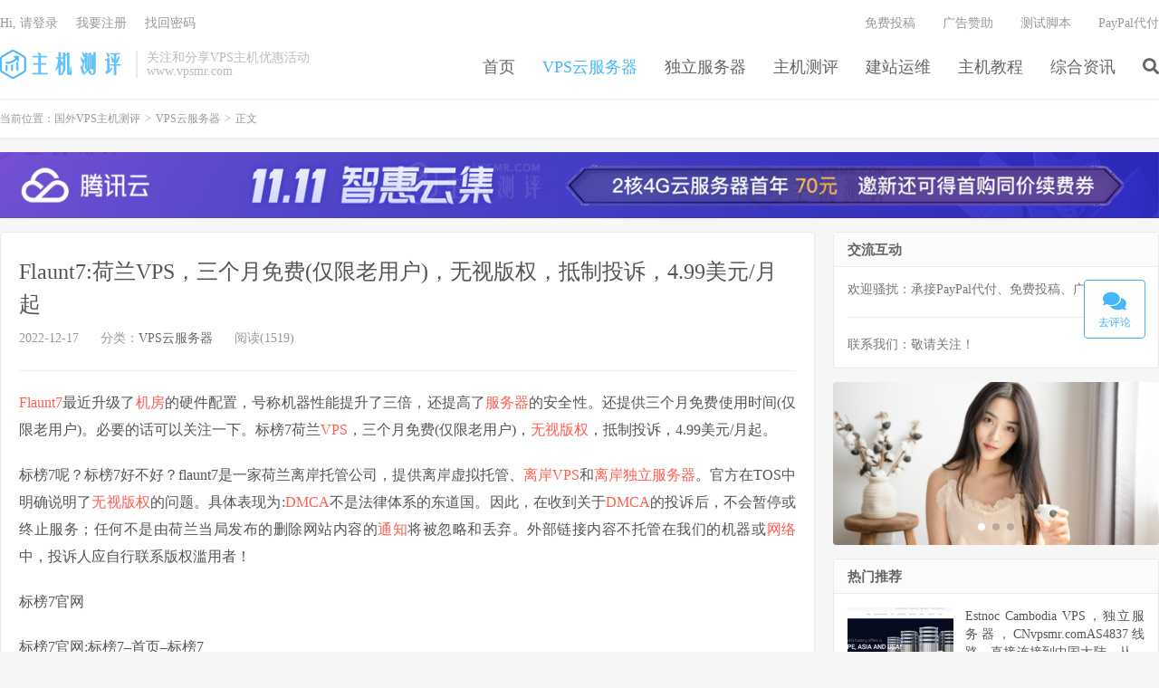

--- FILE ---
content_type: text/html; charset=UTF-8
request_url: https://www.vpsmr.com/11468.html
body_size: 12225
content:
<!DOCTYPE HTML>
<html lang="zh-CN">
<head>
<meta charset="UTF-8">
<link rel="dns-prefetch" href="//apps.bdimg.com">
<meta http-equiv="X-UA-Compatible" content="IE=edge">
<meta name="viewport" content="width=device-width, initial-scale=1.0, user-scalable=0, minimum-scale=1.0, maximum-scale=1.0">
<meta name="apple-mobile-web-app-title" content="国外VPS主机测评">
<meta http-equiv="Cache-Control" content="no-siteapp">
<title>Flaunt7:荷兰VPS，三个月免费(仅限老用户)，无视版权，抵制投诉，4.99美元/月起_国外VPS主机测评</title>
<meta name='robots' content='max-image-preview:large' />
<link rel='dns-prefetch' href='//apps.bdimg.com' />
<link rel='dns-prefetch' href='//www.vpsmr.com' />
<link rel='stylesheet' id='wp-block-library-css' href='https://www.vpsmr.com/wp-includes/css/dist/block-library/style.min.css' type='text/css' media='all' />
<style id='classic-theme-styles-inline-css' type='text/css'>
/*! This file is auto-generated */
.wp-block-button__link{color:#fff;background-color:#32373c;border-radius:9999px;box-shadow:none;text-decoration:none;padding:calc(.667em + 2px) calc(1.333em + 2px);font-size:1.125em}.wp-block-file__button{background:#32373c;color:#fff;text-decoration:none}
</style>
<style id='global-styles-inline-css' type='text/css'>
body{--wp--preset--color--black: #000000;--wp--preset--color--cyan-bluish-gray: #abb8c3;--wp--preset--color--white: #ffffff;--wp--preset--color--pale-pink: #f78da7;--wp--preset--color--vivid-red: #cf2e2e;--wp--preset--color--luminous-vivid-orange: #ff6900;--wp--preset--color--luminous-vivid-amber: #fcb900;--wp--preset--color--light-green-cyan: #7bdcb5;--wp--preset--color--vivid-green-cyan: #00d084;--wp--preset--color--pale-cyan-blue: #8ed1fc;--wp--preset--color--vivid-cyan-blue: #0693e3;--wp--preset--color--vivid-purple: #9b51e0;--wp--preset--gradient--vivid-cyan-blue-to-vivid-purple: linear-gradient(135deg,rgba(6,147,227,1) 0%,rgb(155,81,224) 100%);--wp--preset--gradient--light-green-cyan-to-vivid-green-cyan: linear-gradient(135deg,rgb(122,220,180) 0%,rgb(0,208,130) 100%);--wp--preset--gradient--luminous-vivid-amber-to-luminous-vivid-orange: linear-gradient(135deg,rgba(252,185,0,1) 0%,rgba(255,105,0,1) 100%);--wp--preset--gradient--luminous-vivid-orange-to-vivid-red: linear-gradient(135deg,rgba(255,105,0,1) 0%,rgb(207,46,46) 100%);--wp--preset--gradient--very-light-gray-to-cyan-bluish-gray: linear-gradient(135deg,rgb(238,238,238) 0%,rgb(169,184,195) 100%);--wp--preset--gradient--cool-to-warm-spectrum: linear-gradient(135deg,rgb(74,234,220) 0%,rgb(151,120,209) 20%,rgb(207,42,186) 40%,rgb(238,44,130) 60%,rgb(251,105,98) 80%,rgb(254,248,76) 100%);--wp--preset--gradient--blush-light-purple: linear-gradient(135deg,rgb(255,206,236) 0%,rgb(152,150,240) 100%);--wp--preset--gradient--blush-bordeaux: linear-gradient(135deg,rgb(254,205,165) 0%,rgb(254,45,45) 50%,rgb(107,0,62) 100%);--wp--preset--gradient--luminous-dusk: linear-gradient(135deg,rgb(255,203,112) 0%,rgb(199,81,192) 50%,rgb(65,88,208) 100%);--wp--preset--gradient--pale-ocean: linear-gradient(135deg,rgb(255,245,203) 0%,rgb(182,227,212) 50%,rgb(51,167,181) 100%);--wp--preset--gradient--electric-grass: linear-gradient(135deg,rgb(202,248,128) 0%,rgb(113,206,126) 100%);--wp--preset--gradient--midnight: linear-gradient(135deg,rgb(2,3,129) 0%,rgb(40,116,252) 100%);--wp--preset--font-size--small: 13px;--wp--preset--font-size--medium: 20px;--wp--preset--font-size--large: 36px;--wp--preset--font-size--x-large: 42px;--wp--preset--spacing--20: 0.44rem;--wp--preset--spacing--30: 0.67rem;--wp--preset--spacing--40: 1rem;--wp--preset--spacing--50: 1.5rem;--wp--preset--spacing--60: 2.25rem;--wp--preset--spacing--70: 3.38rem;--wp--preset--spacing--80: 5.06rem;--wp--preset--shadow--natural: 6px 6px 9px rgba(0, 0, 0, 0.2);--wp--preset--shadow--deep: 12px 12px 50px rgba(0, 0, 0, 0.4);--wp--preset--shadow--sharp: 6px 6px 0px rgba(0, 0, 0, 0.2);--wp--preset--shadow--outlined: 6px 6px 0px -3px rgba(255, 255, 255, 1), 6px 6px rgba(0, 0, 0, 1);--wp--preset--shadow--crisp: 6px 6px 0px rgba(0, 0, 0, 1);}:where(.is-layout-flex){gap: 0.5em;}:where(.is-layout-grid){gap: 0.5em;}body .is-layout-flex{display: flex;}body .is-layout-flex{flex-wrap: wrap;align-items: center;}body .is-layout-flex > *{margin: 0;}body .is-layout-grid{display: grid;}body .is-layout-grid > *{margin: 0;}:where(.wp-block-columns.is-layout-flex){gap: 2em;}:where(.wp-block-columns.is-layout-grid){gap: 2em;}:where(.wp-block-post-template.is-layout-flex){gap: 1.25em;}:where(.wp-block-post-template.is-layout-grid){gap: 1.25em;}.has-black-color{color: var(--wp--preset--color--black) !important;}.has-cyan-bluish-gray-color{color: var(--wp--preset--color--cyan-bluish-gray) !important;}.has-white-color{color: var(--wp--preset--color--white) !important;}.has-pale-pink-color{color: var(--wp--preset--color--pale-pink) !important;}.has-vivid-red-color{color: var(--wp--preset--color--vivid-red) !important;}.has-luminous-vivid-orange-color{color: var(--wp--preset--color--luminous-vivid-orange) !important;}.has-luminous-vivid-amber-color{color: var(--wp--preset--color--luminous-vivid-amber) !important;}.has-light-green-cyan-color{color: var(--wp--preset--color--light-green-cyan) !important;}.has-vivid-green-cyan-color{color: var(--wp--preset--color--vivid-green-cyan) !important;}.has-pale-cyan-blue-color{color: var(--wp--preset--color--pale-cyan-blue) !important;}.has-vivid-cyan-blue-color{color: var(--wp--preset--color--vivid-cyan-blue) !important;}.has-vivid-purple-color{color: var(--wp--preset--color--vivid-purple) !important;}.has-black-background-color{background-color: var(--wp--preset--color--black) !important;}.has-cyan-bluish-gray-background-color{background-color: var(--wp--preset--color--cyan-bluish-gray) !important;}.has-white-background-color{background-color: var(--wp--preset--color--white) !important;}.has-pale-pink-background-color{background-color: var(--wp--preset--color--pale-pink) !important;}.has-vivid-red-background-color{background-color: var(--wp--preset--color--vivid-red) !important;}.has-luminous-vivid-orange-background-color{background-color: var(--wp--preset--color--luminous-vivid-orange) !important;}.has-luminous-vivid-amber-background-color{background-color: var(--wp--preset--color--luminous-vivid-amber) !important;}.has-light-green-cyan-background-color{background-color: var(--wp--preset--color--light-green-cyan) !important;}.has-vivid-green-cyan-background-color{background-color: var(--wp--preset--color--vivid-green-cyan) !important;}.has-pale-cyan-blue-background-color{background-color: var(--wp--preset--color--pale-cyan-blue) !important;}.has-vivid-cyan-blue-background-color{background-color: var(--wp--preset--color--vivid-cyan-blue) !important;}.has-vivid-purple-background-color{background-color: var(--wp--preset--color--vivid-purple) !important;}.has-black-border-color{border-color: var(--wp--preset--color--black) !important;}.has-cyan-bluish-gray-border-color{border-color: var(--wp--preset--color--cyan-bluish-gray) !important;}.has-white-border-color{border-color: var(--wp--preset--color--white) !important;}.has-pale-pink-border-color{border-color: var(--wp--preset--color--pale-pink) !important;}.has-vivid-red-border-color{border-color: var(--wp--preset--color--vivid-red) !important;}.has-luminous-vivid-orange-border-color{border-color: var(--wp--preset--color--luminous-vivid-orange) !important;}.has-luminous-vivid-amber-border-color{border-color: var(--wp--preset--color--luminous-vivid-amber) !important;}.has-light-green-cyan-border-color{border-color: var(--wp--preset--color--light-green-cyan) !important;}.has-vivid-green-cyan-border-color{border-color: var(--wp--preset--color--vivid-green-cyan) !important;}.has-pale-cyan-blue-border-color{border-color: var(--wp--preset--color--pale-cyan-blue) !important;}.has-vivid-cyan-blue-border-color{border-color: var(--wp--preset--color--vivid-cyan-blue) !important;}.has-vivid-purple-border-color{border-color: var(--wp--preset--color--vivid-purple) !important;}.has-vivid-cyan-blue-to-vivid-purple-gradient-background{background: var(--wp--preset--gradient--vivid-cyan-blue-to-vivid-purple) !important;}.has-light-green-cyan-to-vivid-green-cyan-gradient-background{background: var(--wp--preset--gradient--light-green-cyan-to-vivid-green-cyan) !important;}.has-luminous-vivid-amber-to-luminous-vivid-orange-gradient-background{background: var(--wp--preset--gradient--luminous-vivid-amber-to-luminous-vivid-orange) !important;}.has-luminous-vivid-orange-to-vivid-red-gradient-background{background: var(--wp--preset--gradient--luminous-vivid-orange-to-vivid-red) !important;}.has-very-light-gray-to-cyan-bluish-gray-gradient-background{background: var(--wp--preset--gradient--very-light-gray-to-cyan-bluish-gray) !important;}.has-cool-to-warm-spectrum-gradient-background{background: var(--wp--preset--gradient--cool-to-warm-spectrum) !important;}.has-blush-light-purple-gradient-background{background: var(--wp--preset--gradient--blush-light-purple) !important;}.has-blush-bordeaux-gradient-background{background: var(--wp--preset--gradient--blush-bordeaux) !important;}.has-luminous-dusk-gradient-background{background: var(--wp--preset--gradient--luminous-dusk) !important;}.has-pale-ocean-gradient-background{background: var(--wp--preset--gradient--pale-ocean) !important;}.has-electric-grass-gradient-background{background: var(--wp--preset--gradient--electric-grass) !important;}.has-midnight-gradient-background{background: var(--wp--preset--gradient--midnight) !important;}.has-small-font-size{font-size: var(--wp--preset--font-size--small) !important;}.has-medium-font-size{font-size: var(--wp--preset--font-size--medium) !important;}.has-large-font-size{font-size: var(--wp--preset--font-size--large) !important;}.has-x-large-font-size{font-size: var(--wp--preset--font-size--x-large) !important;}
.wp-block-navigation a:where(:not(.wp-element-button)){color: inherit;}
:where(.wp-block-post-template.is-layout-flex){gap: 1.25em;}:where(.wp-block-post-template.is-layout-grid){gap: 1.25em;}
:where(.wp-block-columns.is-layout-flex){gap: 2em;}:where(.wp-block-columns.is-layout-grid){gap: 2em;}
.wp-block-pullquote{font-size: 1.5em;line-height: 1.6;}
</style>
<link rel='stylesheet' id='_bootstrap-css' href='https://www.vpsmr.com/wp-content/themes/dux/css/bootstrap.min.css' type='text/css' media='all' />
<link rel='stylesheet' id='_fontawesome-css' href='https://www.vpsmr.com/wp-content/themes/dux/css/font-awesome.min.css' type='text/css' media='all' />
<link rel='stylesheet' id='_main-css' href='https://www.vpsmr.com/wp-content/themes/dux/css/main.css' type='text/css' media='all' />
<link rel='stylesheet' id='fancybox-css' href='https://www.vpsmr.com/wp-content/plugins/easy-fancybox/css/jquery.fancybox.min.css' type='text/css' media='screen' />
<link rel="https://api.w.org/" href="https://www.vpsmr.com/wp-json/" /><link rel="alternate" type="application/json" href="https://www.vpsmr.com/wp-json/wp/v2/posts/11468" /><link rel="canonical" href="https://www.vpsmr.com/11468.html" />
<link rel="alternate" type="application/json+oembed" href="https://www.vpsmr.com/wp-json/oembed/1.0/embed?url=https%3A%2F%2Fwww.vpsmr.com%2F11468.html" />
<link rel="alternate" type="text/xml+oembed" href="https://www.vpsmr.com/wp-json/oembed/1.0/embed?url=https%3A%2F%2Fwww.vpsmr.com%2F11468.html&#038;format=xml" />
<meta name="keywords" content="1Gbps带宽,AMD Ryzen,AMD Ryzen 5,cn,com,cPanel,DMCA,Flaunt7,Flaunt7 cPanel主机,Flaunt7云VPS服务器,Flaunt7优惠码,Flaunt7免费三个月,Flaunt7免费域名,flaunt7好不好,Flaunt7官方网站,Flaunt7官网,Flaunt7年付送免费域名,flaunt7怎么样,Flaunt7无视版权抗投诉,Flaunt7欧洲VPS,Flaunt7测试下载文件,Flaunt7网络测试,Flaunt7老用户福利,Flaunt7荷兰VPS,g,https,NVMe SSD,VPS,VPS服务器,专用服务器,便宜VPS,免费域名,域名,存储,无视DMCA,无视版权,无限域名,服务器,机房,独立服务器,离岸VPS,离岸独立服务器,网络,荷兰vps,荷兰专用服务器,荷兰离岸主机,荷兰阿姆斯特丹,虚拟主机,通知,VPS云服务器">
<meta name="description" content="Flaunt7最近升级了机房的硬件配置，号称机器性能提升了三倍，还提高了服务器的安全性。还提供三个月免费使用时间(仅限老用户)。必要的话可以关注一下。标榜7荷兰VPS，三个月免费(仅限老用户)，无视版权，抵制投诉，4.99美元/月起。标榜7呢？标榜7好不好？flaunt7是一家荷兰离岸托管公司，提供离岸虚拟托管、离岸V">
<style>.container{max-width:1400px}</style>
<link rel="shortcut icon" href="https://www.vpsmr.com/favicon.ico">
<!--[if lt IE 9]><script src="https://www.vpsmr.com/wp-content/themes/dux/js/libs/html5.min.js"></script><![endif]-->
</head>
<body class="post-template-default single single-post postid-11468 single-format-standard nav_fixed comment-open site-layout-2 text-justify-on m-sidebar m-list-thumb-left thumb-radius m-user-on">
<header class="header">
	<div class="container">
		<div class="logo"><a href="https://www.vpsmr.com" title="国外VPS主机测评_关注分享海外便宜VPS主机,免费VPS,香港VPS,云服务器,便宜服务器"><img src="https://www.vpsmr.com/wp-content/uploads/6bb61e3b7bce093.png" alt="国外VPS主机测评_关注分享海外便宜VPS主机,免费VPS,香港VPS,云服务器,便宜服务器">国外VPS主机测评</a></div>		<div class="brand">关注和分享VPS主机优惠活动<br>www.vpsmr.com</div>		<ul class="site-nav site-navbar">
			<li id="menu-item-46" class="menu-item menu-item-type-custom menu-item-object-custom menu-item-46"><a href="/">首页</a></li>
<li id="menu-item-18" class="menu-item menu-item-type-taxonomy menu-item-object-category current-post-ancestor current-menu-parent current-post-parent menu-item-18"><a href="https://www.vpsmr.com/vps">VPS云服务器</a></li>
<li id="menu-item-22" class="menu-item menu-item-type-taxonomy menu-item-object-category menu-item-22"><a href="https://www.vpsmr.com/server">独立服务器</a></li>
<li id="menu-item-20" class="menu-item menu-item-type-taxonomy menu-item-object-category menu-item-20"><a href="https://www.vpsmr.com/zjcp">主机测评</a></li>
<li id="menu-item-45" class="menu-item menu-item-type-taxonomy menu-item-object-category menu-item-45"><a href="https://www.vpsmr.com/jzyw">建站运维</a></li>
<li id="menu-item-72" class="menu-item menu-item-type-taxonomy menu-item-object-category menu-item-72"><a href="https://www.vpsmr.com/zjjc">主机教程</a></li>
<li id="menu-item-19" class="menu-item menu-item-type-taxonomy menu-item-object-category menu-item-19"><a href="https://www.vpsmr.com/news">综合资讯</a></li>
							<li class="navto-search"><a href="javascript:;" class="search-show active"><i class="fa fa-search"></i></a></li>
					</ul>
				<div class="topbar">
			<ul class="site-nav topmenu">
				<li id="menu-item-36" class="menu-item menu-item-type-post_type menu-item-object-page menu-item-36"><a href="https://www.vpsmr.com/tougao">免费投稿</a></li>
<li id="menu-item-35" class="menu-item menu-item-type-post_type menu-item-object-page menu-item-35"><a href="https://www.vpsmr.com/ads">广告赞助</a></li>
<li id="menu-item-33" class="menu-item menu-item-type-post_type menu-item-object-page menu-item-33"><a href="https://www.vpsmr.com/testtool">测试脚本</a></li>
<li id="menu-item-34" class="menu-item menu-item-type-post_type menu-item-object-page menu-item-34"><a href="https://www.vpsmr.com/paypal">PayPal代付</a></li>
							</ul>
											<a rel="nofollow" href="javascript:;" class="signin-loader">Hi, 请登录</a>
				&nbsp; &nbsp; <a rel="nofollow" href="javascript:;" class="signup-loader">我要注册</a>
				&nbsp; &nbsp; <a rel="nofollow" href="https://www.vpsmr.com/resetpassword">找回密码</a>
					</div>
							<i class="fa fa-bars m-icon-nav"></i>
											<a rel="nofollow" href="javascript:;" class="signin-loader m-icon-user"><i class="fa fa-user"></i></a>
						</div>
</header>
<div class="site-search">
	<div class="container">
		<form method="get" class="site-search-form" action="https://www.vpsmr.com/" ><input class="search-input" name="s" type="text" placeholder="输入关键字" value="" required="required"><button class="search-btn" type="submit"><i class="fa fa-search"></i></button></form>	</div>
</div>
	<div class="breadcrumbs">
		<div class="container">当前位置：<a href="https://www.vpsmr.com">国外VPS主机测评</a> <small>></small> <a href="https://www.vpsmr.com/vps">VPS云服务器</a> <small>></small> 正文</div>
	</div>
<div class="orbui orbui-site orbui-site-01"><a href="https://curl.qcloud.com/FMvQl8G3" target="_blank" rel="nofollow"><img src="https://www.vpsmr.com/wp-content/uploads/6bb61e3b7bce093-1.png" alt="腾讯云双11优惠活动" /></a></div><section class="container">
	<div class="content-wrap">
	<div class="content">
				<header class="article-header">
			<h1 class="article-title"><a href="https://www.vpsmr.com/11468.html">Flaunt7:荷兰VPS，三个月免费(仅限老用户)，无视版权，抵制投诉，4.99美元/月起</a></h1>
			<div class="article-meta">
				<span class="item">2022-12-17</span>
												<span class="item">分类：<a href="https://www.vpsmr.com/vps" rel="category tag">VPS云服务器</a></span>
				<span class="item post-views">阅读(1519)</span>				<!--<span class="item">评论(0)</span>-->
				<span class="item"></span>
			</div>
		</header>
		<article class="article-content">
									<p><a target="_blank" href="https://www.vpsmr.com/tag/flaunt7" title="【查看含有[Flaunt7]标签的文章】" target="_blank">Flaunt7</a>最近升级了<a target="_blank" href="https://www.vpsmr.com/tag/%e6%9c%ba%e6%88%bf" title="【查看含有[机房]标签的文章】" target="_blank">机房</a>的硬件配置，号称机器性能提升了三倍，还提高了<a target="_blank" href="https://www.vpsmr.com/tag/%e6%9c%8d%e5%8a%a1%e5%99%a8" title="【查看含有[服务器]标签的文章】" target="_blank">服务器</a>的安全性。还提供三个月免费使用时间(仅限老用户)。必要的话可以关注一下。标榜7荷兰<a target="_blank" href="https://www.vpsmr.com/tag/vps" title="【查看含有[VPS]标签的文章】" target="_blank">VPS</a>，三个月免费(仅限老用户)，<a target="_blank" href="https://www.vpsmr.com/tag/%e6%97%a0%e8%a7%86%e7%89%88%e6%9d%83" title="【查看含有[无视版权]标签的文章】" target="_blank">无视版权</a>，抵制投诉，4.99美元/月起。</p>
<p>标榜7呢？标榜7好不好？flaunt7是一家荷兰离岸托管公司，提供离岸虚拟托管、<a target="_blank" href="https://www.vpsmr.com/tag/%e7%a6%bb%e5%b2%b8vps" title="【查看含有[离岸VPS]标签的文章】" target="_blank">离岸VPS</a>和<a target="_blank" href="https://www.vpsmr.com/tag/%e7%a6%bb%e5%b2%b8%e7%8b%ac%e7%ab%8b%e6%9c%8d%e5%8a%a1%e5%99%a8" title="【查看含有[离岸独立服务器]标签的文章】" target="_blank">离岸独立服务器</a>。官方在TOS中明确说明了<a target="_blank" href="https://www.vpsmr.com/tag/%e6%97%a0%e8%a7%86%e7%89%88%e6%9d%83" title="【查看含有[无视版权]标签的文章】" target="_blank">无视版权</a>的问题。具体表现为:<a target="_blank" href="https://www.vpsmr.com/tag/dmca" title="【查看含有[DMCA]标签的文章】" target="_blank">DMCA</a>不是法律体系的东道国。因此，在收到关于<a target="_blank" href="https://www.vpsmr.com/tag/dmca" title="【查看含有[DMCA]标签的文章】" target="_blank">DMCA</a>的投诉后，不会暂停或终止服务；任何不是由荷兰当局发布的删除网站内容的<a target="_blank" href="https://www.vpsmr.com/tag/%e9%80%9a%e7%9f%a5" title="【查看含有[通知]标签的文章】" target="_blank">通知</a>将被忽略和丢弃。外部链接内容不托管在我们的机器或<a target="_blank" href="https://www.vpsmr.com/tag/%e7%bd%91%e7%bb%9c" title="【查看含有[网络]标签的文章】" target="_blank">网络</a>中，投诉人应自行联系版权滥用者！</p>
<p>标榜7官网</p>
<p>标榜7官网:标榜7–首页–标榜7</p>
<p><img decoding="async" loading="lazy" width="1019" height="597" src="//www.vpsmr.com/wp-content/uploads/8cfc751fc68bee9.jpg" alt="Flaunt7：荷兰VPS，免费三个月（仅限老用户） ，无视版权抗投诉，$4.99/月起" class="wp-image-22383"></p>
<p>标榜7折扣代码</p>
<p>free return 3个月<a target="_blank" href="https://www.vpsmr.com/tag/%e8%99%9a%e6%8b%9f%e4%b8%bb%e6%9c%ba" title="【查看含有[虚拟主机]标签的文章】" target="_blank">虚拟主机</a>/vps<a target="_blank" href="https://www.vpsmr.com/tag/%e6%9c%8d%e5%8a%a1%e5%99%a8" title="【查看含有[服务器]标签的文章】" target="_blank">服务器</a>三个月免费(仅限老用户)</p>
<p>标榜7云<a target="_blank" href="https://www.vpsmr.com/tag/vps%e6%9c%8d%e5%8a%a1%e5%99%a8" title="【查看含有[VPS服务器]标签的文章】" target="_blank">VPS服务器</a></p>
<p>中央处理器<br />
内<a target="_blank" href="https://www.vpsmr.com/tag/%e5%ad%98%e5%82%a8" title="【查看含有[存储]标签的文章】" target="_blank">存储</a>器<br />
硬盘<br />
交通<br />
带宽<br />
互联网协议（Internet Protocol的缩写）<br />
价格<br />
买</p>
<p>1核<br />
1GB DDR4<br />
30GB NVMe<br />
无限的<br />
1GBps<br />
1个IPv4(可以附加10个)<br />
4.99美元/月<br />
通过</p>
<p>2核<br />
2GB DDR4<br />
60GB NVMe<br />
无限的<br />
1GBps<br />
1个IPv4(可以附加10个)<br />
9.99美元/月<br />
通过</p>
<p>2核<br />
4GB DDR4<br />
120GB NVMe<br />
无限的<br />
1GBps<br />
1个IPv4(可以附加10个)<br />
19.99美元/月<br />
通过</p>
<p>4核<br />
8GB DDR4<br />
200GB NVMe<br />
无限的<br />
1GBps<br />
1个IPv4(可以附加10个)<br />
34.99美元/月<br />
通过</p>
<p>8核<br />
16GB DDR4<br />
400GB NVMe<br />
无限的<br />
1GBps<br />
1个IPv4(可以附加10个)<br />
69.99美元/月<br />
通过</p>
<p>1个内核<br />
32GB DDR4<br />
800GB NVMe<br />
无限的<br />
1GBps<br />
1个IPv4(可以附加10个)<br />
109.99美元/月<br />
通过</p>
<p>1个内核<br />
64GB DDR4<br />
1400GB NVMe<br />
无限的<br />
1GBps<br />
1个IPv4(可以附加10个)<br />
199.99美元/月<br />
通过</p>
<p>20个内核<br />
96GB DDR4<br />
2000GB NVMe<br />
无限的<br />
1GBps<br />
1个IPv4(可以附加10个)<br />
289.99美元/月<br />
通过</p>
<p>24核<br />
128GB DDR4<br />
3000GB NVMe<br />
无限的<br />
1GBps<br />
1个IPv4(可以附加10个)<br />
389.99美元/月<br />
通过</p>
<p>标榜7 <a target="_blank" href="https://www.vpsmr.com/tag/cpanel" title="【查看含有[cPanel]标签的文章】" target="_blank">cPanel</a>主机</p>
<p><a target="_blank" href="https://www.vpsmr.com/tag/flaunt7-cpanel%e4%b8%bb%e6%9c%ba" title="【查看含有[Flaunt7 cPanel主机]标签的文章】" target="_blank">Flaunt7 cPanel主机</a>赠送一个免费的<a target="_blank" href="https://www.vpsmr.com/tag/%e5%9f%9f%e5%90%8d" title="【查看含有[域名]标签的文章】" target="_blank">域名</a>进行年费或半年付费，还采用Litespeed(比Apache快75倍)支持的Web服务器，<a target="_blank" href="https://www.vpsmr.com/tag/cpanel" title="【查看含有[cPanel]标签的文章】" target="_blank">cPanel</a>+Cloudlinux，忽略DMCA。</p>
<p><a target="_blank" href="https://www.vpsmr.com/tag/%e5%9f%9f%e5%90%8d" title="【查看含有[域名]标签的文章】" target="_blank">域名</a>:<a target="_blank" href="https://www.vpsmr.com/tag/%e6%97%a0%e9%99%90%e5%9f%9f%e5%90%8d" title="【查看含有[无限域名]标签的文章】" target="_blank">无限域名</a></p>
<p><a target="_blank" href="https://www.vpsmr.com/tag/%e5%9f%9f%e5%90%8d" title="【查看含有[域名]标签的文章】" target="_blank">域名</a>:<a target="_blank" href="https://www.vpsmr.com/tag/%e6%97%a0%e9%99%90%e5%9f%9f%e5%90%8d" title="【查看含有[无限域名]标签的文章】" target="_blank">无限域名</a><br />
<a target="_blank" href="https://www.vpsmr.com/tag/%e5%9f%9f%e5%90%8d" title="【查看含有[域名]标签的文章】" target="_blank">域名</a>:<a target="_blank" href="https://www.vpsmr.com/tag/%e6%97%a0%e9%99%90%e5%9f%9f%e5%90%8d" title="【查看含有[无限域名]标签的文章】" target="_blank">无限域名</a></p>
<p>存储:25GB NVMe固态硬盘</p>
<p>存储:40GB NVMe固态硬盘<br />
存储:60GB NVMe固态硬盘</p>
<p>带宽:1 TB<br />
带宽:1.5 TB<br />
带宽:2 TB</p>
<p>内存:1 GB<br />
内存:2 GB<br />
内存:3.5 GB</p>
<p>中央处理器:0.85<br />
中央处理器:1.2<br />
CPU:1.8</p>
<p><a target="_blank" href="https://www.vpsmr.com/tag/%e5%85%8d%e8%b4%b9%e5%9f%9f%e5%90%8d" title="【查看含有[免费域名]标签的文章】" target="_blank">免费域名</a>:年度礼物。<br />
<a target="_blank" href="https://www.vpsmr.com/tag/%e5%85%8d%e8%b4%b9%e5%9f%9f%e5%90%8d" title="【查看含有[免费域名]标签的文章】" target="_blank">免费域名</a>:年度礼物。<br />
免费<a target="_blank" href="https://www.vpsmr.com/tag/%e5%9f%9f%e5%90%8d" title="【查看含有[域名]标签的文章】" target="_blank">域名</a>:半年赠送。</p>
<p>忽略DMCA<br />
忽略DMCA<br />
忽略DMCA</p>
<p>优惠代码:lifetime20<br />
优惠代码:lifetime20<br />
优惠代码:lifetime20</p>
<p>价格:每月3.99美元<br />
价格:7.99美元/月<br />
价格:13.99美元/月</p>
<p>点击购买<br />
点击购买<br />
点击购买</p>
<p>标榜7<a target="_blank" href="https://www.vpsmr.com/tag/%e4%b8%93%e7%94%a8%e6%9c%8d%e5%8a%a1%e5%99%a8" title="【查看含有[专用服务器]标签的文章】" target="_blank">专用服务器</a></p>
<p>下表仅列出了部分型号。请多在官网查询。荷兰的<a target="_blank" href="https://www.vpsmr.com/tag/%e4%b8%93%e7%94%a8%e6%9c%8d%e5%8a%a1%e5%99%a8" title="【查看含有[专用服务器]标签的文章】" target="_blank">专用服务器</a>带宽1Gbps，提供1个IPv4，可以升级到10个IP，忽略DMCA。</p>
<p>中央处理器<br />
内存储器<br />
救援<br />
交通<br />
带宽<br />
IPv4<br />
价格<br />
买</p>
<p>英特尔酷睿2四核处理器<br />
8GB内存<br />
2块400GB硬盘和1块250GB固态硬盘<br />
无限的<br />
100Mbps<br />
任何人<br />
100美元/月<br />
互连</p>
<p>AMD锐龙5 3600<br />
32GB DDR4内存<br />
1TB NVme固态硬盘<br />
50TB<br />
1Gbps<br />
任何人<br />
120美元/月<br />
互连</p>
<p>AMD锐龙7 3700X<br />
64GB DDR4内存<br />
1TB NVme固态硬盘<br />
25TB<br />
1Gbps<br />
任何人<br />
199美元/月<br />
互连</p>
<p>标榜7网络测试</p>
<p><a target="_blank" href="https://www.vpsmr.com/tag/%e8%8d%b7%e5%85%b0%e9%98%bf%e5%a7%86%e6%96%af%e7%89%b9%e4%b8%b9" title="【查看含有[荷兰阿姆斯特丹]标签的文章】" target="_blank">荷兰阿姆斯特丹</a>:45.148.121.22</p>
<p>标榜7测试下载文件:100MB 1000MB 5000MB</p>
					</article>
				<div class="orbui-post-footer"><b>AD：</b><strong>【11.11云集】</strong><a target="_blank" href="https://curl.qcloud.com/FMvQl8G3">爆款云服务器2核4G内存首年仅70元>></a></div>				<div class="post-copyright">未经允许不得转载：<a href="https://www.vpsmr.com">国外VPS主机测评</a> &raquo; <a href="https://www.vpsmr.com/11468.html">Flaunt7:荷兰VPS，三个月免费(仅限老用户)，无视版权，抵制投诉，4.99美元/月起</a></div>		
					<div class="action-share"></div>
		
		<!--<div class="article-tags">标签：<a href="https://www.vpsmr.com/tag/1gbps%e5%b8%a6%e5%ae%bd" rel="tag">1Gbps带宽</a><a href="https://www.vpsmr.com/tag/amd-ryzen" rel="tag">AMD Ryzen</a><a href="https://www.vpsmr.com/tag/amd-ryzen-5" rel="tag">AMD Ryzen 5</a><a href="https://www.vpsmr.com/tag/cn" rel="tag">cn</a><a href="https://www.vpsmr.com/tag/com" rel="tag">com</a><a href="https://www.vpsmr.com/tag/cpanel" rel="tag">cPanel</a><a href="https://www.vpsmr.com/tag/dmca" rel="tag">DMCA</a><a href="https://www.vpsmr.com/tag/flaunt7" rel="tag">Flaunt7</a><a href="https://www.vpsmr.com/tag/flaunt7-cpanel%e4%b8%bb%e6%9c%ba" rel="tag">Flaunt7 cPanel主机</a><a href="https://www.vpsmr.com/tag/flaunt7%e4%ba%91vps%e6%9c%8d%e5%8a%a1%e5%99%a8" rel="tag">Flaunt7云VPS服务器</a><a href="https://www.vpsmr.com/tag/flaunt7%e4%bc%98%e6%83%a0%e7%a0%81" rel="tag">Flaunt7优惠码</a><a href="https://www.vpsmr.com/tag/flaunt7%e5%85%8d%e8%b4%b9%e4%b8%89%e4%b8%aa%e6%9c%88" rel="tag">Flaunt7免费三个月</a><a href="https://www.vpsmr.com/tag/flaunt7%e5%85%8d%e8%b4%b9%e5%9f%9f%e5%90%8d" rel="tag">Flaunt7免费域名</a><a href="https://www.vpsmr.com/tag/flaunt7%e5%a5%bd%e4%b8%8d%e5%a5%bd" rel="tag">flaunt7好不好</a><a href="https://www.vpsmr.com/tag/flaunt7%e5%ae%98%e6%96%b9%e7%bd%91%e7%ab%99" rel="tag">Flaunt7官方网站</a><a href="https://www.vpsmr.com/tag/flaunt7%e5%ae%98%e7%bd%91" rel="tag">Flaunt7官网</a><a href="https://www.vpsmr.com/tag/flaunt7%e5%b9%b4%e4%bb%98%e9%80%81%e5%85%8d%e8%b4%b9%e5%9f%9f%e5%90%8d" rel="tag">Flaunt7年付送免费域名</a><a href="https://www.vpsmr.com/tag/flaunt7%e6%80%8e%e4%b9%88%e6%a0%b7" rel="tag">flaunt7怎么样</a><a href="https://www.vpsmr.com/tag/flaunt7%e6%97%a0%e8%a7%86%e7%89%88%e6%9d%83%e6%8a%97%e6%8a%95%e8%af%89" rel="tag">Flaunt7无视版权抗投诉</a><a href="https://www.vpsmr.com/tag/flaunt7%e6%ac%a7%e6%b4%b2vps" rel="tag">Flaunt7欧洲VPS</a><a href="https://www.vpsmr.com/tag/flaunt7%e6%b5%8b%e8%af%95%e4%b8%8b%e8%bd%bd%e6%96%87%e4%bb%b6" rel="tag">Flaunt7测试下载文件</a><a href="https://www.vpsmr.com/tag/flaunt7%e7%bd%91%e7%bb%9c%e6%b5%8b%e8%af%95" rel="tag">Flaunt7网络测试</a><a href="https://www.vpsmr.com/tag/flaunt7%e8%80%81%e7%94%a8%e6%88%b7%e7%a6%8f%e5%88%a9" rel="tag">Flaunt7老用户福利</a><a href="https://www.vpsmr.com/tag/flaunt7%e8%8d%b7%e5%85%b0vps" rel="tag">Flaunt7荷兰VPS</a><a href="https://www.vpsmr.com/tag/g" rel="tag">g</a><a href="https://www.vpsmr.com/tag/https" rel="tag">https</a><a href="https://www.vpsmr.com/tag/nvme-ssd" rel="tag">NVMe SSD</a><a href="https://www.vpsmr.com/tag/vps" rel="tag">VPS</a><a href="https://www.vpsmr.com/tag/vps%e6%9c%8d%e5%8a%a1%e5%99%a8" rel="tag">VPS服务器</a><a href="https://www.vpsmr.com/tag/%e4%b8%93%e7%94%a8%e6%9c%8d%e5%8a%a1%e5%99%a8" rel="tag">专用服务器</a><a href="https://www.vpsmr.com/tag/%e4%be%bf%e5%ae%9cvps" rel="tag">便宜VPS</a><a href="https://www.vpsmr.com/tag/%e5%85%8d%e8%b4%b9%e5%9f%9f%e5%90%8d" rel="tag">免费域名</a><a href="https://www.vpsmr.com/tag/%e5%9f%9f%e5%90%8d" rel="tag">域名</a><a href="https://www.vpsmr.com/tag/%e5%ad%98%e5%82%a8" rel="tag">存储</a><a href="https://www.vpsmr.com/tag/%e6%97%a0%e8%a7%86dmca" rel="tag">无视DMCA</a><a href="https://www.vpsmr.com/tag/%e6%97%a0%e8%a7%86%e7%89%88%e6%9d%83" rel="tag">无视版权</a><a href="https://www.vpsmr.com/tag/%e6%97%a0%e9%99%90%e5%9f%9f%e5%90%8d" rel="tag">无限域名</a><a href="https://www.vpsmr.com/tag/%e6%9c%8d%e5%8a%a1%e5%99%a8" rel="tag">服务器</a><a href="https://www.vpsmr.com/tag/%e6%9c%ba%e6%88%bf" rel="tag">机房</a><a href="https://www.vpsmr.com/tag/%e7%8b%ac%e7%ab%8b%e6%9c%8d%e5%8a%a1%e5%99%a8" rel="tag">独立服务器</a><a href="https://www.vpsmr.com/tag/%e7%a6%bb%e5%b2%b8vps" rel="tag">离岸VPS</a><a href="https://www.vpsmr.com/tag/%e7%a6%bb%e5%b2%b8%e7%8b%ac%e7%ab%8b%e6%9c%8d%e5%8a%a1%e5%99%a8" rel="tag">离岸独立服务器</a><a href="https://www.vpsmr.com/tag/%e7%bd%91%e7%bb%9c" rel="tag">网络</a><a href="https://www.vpsmr.com/tag/%e8%8d%b7%e5%85%b0vps" rel="tag">荷兰vps</a><a href="https://www.vpsmr.com/tag/%e8%8d%b7%e5%85%b0%e4%b8%93%e7%94%a8%e6%9c%8d%e5%8a%a1%e5%99%a8" rel="tag">荷兰专用服务器</a><a href="https://www.vpsmr.com/tag/%e8%8d%b7%e5%85%b0%e7%a6%bb%e5%b2%b8%e4%b8%bb%e6%9c%ba" rel="tag">荷兰离岸主机</a><a href="https://www.vpsmr.com/tag/%e8%8d%b7%e5%85%b0%e9%98%bf%e5%a7%86%e6%96%af%e7%89%b9%e4%b8%b9" rel="tag">荷兰阿姆斯特丹</a><a href="https://www.vpsmr.com/tag/%e8%99%9a%e6%8b%9f%e4%b8%bb%e6%9c%ba" rel="tag">虚拟主机</a><a href="https://www.vpsmr.com/tag/%e9%80%9a%e7%9f%a5" rel="tag">通知</a></div>-->
		
		
		            <nav class="article-nav">
                <span class="article-nav-prev">上一篇<br><a href="https://www.vpsmr.com/11466.html" rel="prev">半湾HMBCloud:京港IPLC/沪港IPLC/广港IPLC等流量转发，100Mbps带宽，每月100GB流量，年付100美元。</a></span>
                <span class="article-nav-next">下一篇<br><a href="https://www.vpsmr.com/11470.html" rel="next">LightNode:周年庆10美元免10美元，全球21个节点7.71美元/月，按时计费，第一次活动随机5~20美元。</a></span>
            </nav>
        
		<div class="orbui orbui-post orbui-post-02"><div class="" style="    height: 80px;    border: 1px solid #eaeaea;    margin-bottom: 20px;    text-align: center;    position: relative;"><span style="    line-height: 80px;    color: #d47e7e;">任何商家都有倒闭和跑路可能，本站仅分享优惠活动及信息，购买前请自行斟酌，衡量评估风险，自负责任。数据勤备份是最佳选择！</span><span style="    position: absolute;    top: 0;    left: 0;    background: #45b6f7;    padding: 0px 8px;    color: #f3f1f1;">友情提示</span></div></div>		<div class="relates relates-textcol2"><div class="title"><h3>相关推荐</h3></div><ul><li><a href="https://www.vpsmr.com/30407.html">DataOnline越南VPS Spring特别优惠：200M带宽不限于流量。年度付款是122元，折扣代码可在有限的时间内获得40％的折扣码！</a></li><li><a href="https://www.vpsmr.com/30401.html">Lightlayer：劳动节特别优惠，日本/新加坡云服务器上有20％的折扣，每月付款从5.6美元起（如何在新加坡租用阿里巴巴云服务器）</a></li><li><a href="https://www.vpsmr.com/30394.html">AcckCloud流媒体解锁副总裁，1GBPS带宽6.66元/月，香港/日本/台湾计算机室（AMS流媒体服务器）</a></li><li><a href="https://www.vpsmr.com/30387.html">＃11.11 #ufovps：全云服务器，香港CN2 GIA/美国高防御/日本，200元永久折扣20％</a></li><li><a href="https://www.vpsmr.com/30378.html">江苏安全云：开放网络安全的新时代，4核4G Siyan High Defers 39 ran/月</a></li><li><a href="https://www.vpsmr.com/30370.html">dotdotnetworks 4837美国洛杉矶返回线副总裁：20％永久折扣，高成本效益回到中国大带宽</a></li><li><a href="https://www.vpsmr.com/30368.html">Recloud Double Double 110％折扣代码可享受折扣代码，美国NTT，英国NTT/网站大楼，马来西亚NTL，新加坡NTL，新加坡NTL，日本软银，台湾TFN/HINET，香港HGC</a></li><li><a href="https://www.vpsmr.com/30367.html">#legendary网络#raksmart：所有云服务器上的30％折扣，法兰克福启动，新亚太大型带宽服务器添加了</a></li><li><a href="https://www.vpsmr.com/30366.html">＃年度促销</a></li><li><a href="https://www.vpsmr.com/30364.html">＃11.11 #cmivps：所有VPS主机均为20％折扣，在独立服务器上免费购买10次，获得2次免费，获得10％</a></li></ul></div>				<div class="title" id="comments">
	<h3>评论 <small>抢沙发</small></h3>
</div>
<div id="respond" class="no_webshot">
		<div class="comment-signarea">
		<h3 class="text-muted">评论前必须登录！</h3>
		<p>
			<a rel="nofollow" href="javascript:;" class="btn btn-primary signin-loader">立即登录</a> &nbsp; 
			<a rel="nofollow" href="javascript:;" class="btn btn-default signup-loader">注册</a>
		</p>
	</div>
	</div>
	</div>
	</div>
	<div class="sidebar">
<div class="widget_text widget widget_custom_html"><h3>交流互动</h3><div class="textwidget custom-html-widget">欢迎骚扰：承接PayPal代付、免费投稿、广告合作！
<hr>
联系我们：敬请关注！</div></div><div class="widget widget_ui_slider"><div class="swiper-container">
	        <div class="swiper-wrapper"><div class="swiper-slide"><img src="https://www.vpsmr.com/wp-content/themes/dux/img/slider01.jpg"></div><div class="swiper-slide"><img src="https://www.vpsmr.com/wp-content/themes/dux/img/slider02.jpg"></div><div class="swiper-slide"><img src="https://www.vpsmr.com/wp-content/themes/dux/img/slider03.jpg"></div></div><div class="swiper-pagination"></div></div></div><div class="widget widget_ui_posts"><h3>热门推荐</h3><ul><li><a target="_blank" href="https://www.vpsmr.com/9714.html"><span class="thumbnail"><img data-src="https://www.vpsmr.com/wp-content/uploads/ac9dec4c38fc1ac-220x150.jpg" alt="Estnoc Cambodia VPS，独立服务器，CNvpsmr.comAS4837线路，直接连接到中国大陆，从10月/月开始。_国外VPS主机测评" src="https://www.vpsmr.com/wp-content/themes/dux/img/thumbnail.png" class="thumb"></span><span class="text">Estnoc Cambodia VPS，独立服务器，CNvpsmr.comAS4837线路，直接连接到中国大陆，从10月/月开始。</span><span class="muted">2022-10-07</span></a></li><li><a target="_blank" href="https://www.vpsmr.com/20432.html"><span class="thumbnail"><img data-src="https://www.vpsmr.com/wp-content/uploads/446202c224b055c-220x150.jpg" alt="什么是CUVIP，AS4837和AS9929 VPS哪个好？_国外VPS主机测评" src="https://www.vpsmr.com/wp-content/themes/dux/img/thumbnail.png" class="thumb"></span><span class="text">什么是CUVIP，AS4837和AS9929 VPS哪个好？</span><span class="muted">2023-04-14</span></a></li><li><a target="_blank" href="https://www.vpsmr.com/8094.html"><span class="thumbnail"><img data-src="https://www.vpsmr.com/wp-content/uploads/664e3de66e65894-220x150.jpg" alt="Cloud polocloud洛杉矶Cera KVM VPS报价:1核256MB内存20GB NVME空间1TB月流量100Mbps双向端口19.9元/月_国外VPS主机测评" src="https://www.vpsmr.com/wp-content/themes/dux/img/thumbnail.png" class="thumb"></span><span class="text">Cloud polocloud洛杉矶Cera KVM VPS报价:1核256MB内存20GB NVME空间1TB月流量100Mbps双向端口19.9元/月</span><span class="muted">2022-08-05</span></a></li><li class="noimg"><a target="_blank" href="https://www.vpsmr.com/4319.html"><span class="text">苹果损失530亿美元？库克：非常严重的供应限制</span><span class="muted">2022-04-28</span></a></li><li class="noimg"><a target="_blank" href="https://www.vpsmr.com/30080.html"><span class="text">Nmap的三种漏洞扫描模式原理及实战讲解（nmap扫描过滤）</span><span class="muted">2025-01-26</span></a></li><li class="noimg"><a target="_blank" href="https://www.vpsmr.com/29726.html"><span class="text">椰草云香港BGP VPS：128元/年/1核@AMD 7002系列/2GB内存/30GB NVMe空间/500GB流量/100Mbps端口/KVM</span><span class="muted">2024-08-26</span></a></li><li class="noimg"><a target="_blank" href="https://www.vpsmr.com/1031.html"><span class="text">工业和信息化部对该应用程序的强制下载做出了回应</span><span class="muted">2022-04-23</span></a></li><li class="noimg"><a target="_blank" href="https://www.vpsmr.com/19050.html"><span class="text">腾讯云轻量级应用服务器慢？(腾讯魏云下载很慢)</span><span class="muted">2023-02-08</span></a></li><li><a target="_blank" href="https://www.vpsmr.com/11419.html"><span class="thumbnail"><img data-src="https://www.vpsmr.com/wp-content/uploads/379cef107f9174a-220x150.jpg" alt="主机:美国洛杉矶等7个机房的VPS，16美元一年起，OpenVZ或KVM架构可选。_国外VPS主机测评" src="https://www.vpsmr.com/wp-content/themes/dux/img/thumbnail.png" class="thumb"></span><span class="text">主机:美国洛杉矶等7个机房的VPS，16美元一年起，OpenVZ或KVM架构可选。</span><span class="muted">2022-12-15</span></a></li><li><a target="_blank" href="https://www.vpsmr.com/19537.html"><span class="thumbnail"><img data-src="https://www.laoliublog.cn/wp-content/uploads/2022/10/image-151024x585.png" alt="墨云双11活动:日本软银/香港/新加坡vps，原生ip，60起/月，深港iplc/万港iplc/沪日iplc/沪美iplc/沈心iplc/景德iplc/沪韩iplc，600元/半年。_国外VPS主机测评" src="https://www.vpsmr.com/wp-content/themes/dux/img/thumbnail.png" class="thumb"></span><span class="text">墨云双11活动:日本软银/香港/新加坡vps，原生ip，60起/月，深港iplc/万港iplc/沪日iplc/沪美iplc/沈心iplc/景德iplc/沪韩iplc，600元/半年。</span><span class="muted">2023-03-01</span></a></li></ul></div></div></section>


<footer class="footer">
	<div class="container">
							<div class="fcode">
				免责声明：本站所有内容均来自网络，安全性未知，使用前请自行甄别。因个人自愿选择使用本站介绍的商家或其他资源造成的损失由使用者个人承担！
<br><br>
版权声明：本站所有内容均来自网络，若无意侵犯到您的权利，请留言，将在48小时内删除相关内容!			</div>
				<p>&copy; 2020-2025 &nbsp; <a href="https://www.vpsmr.com">国外VPS主机测评</a> &nbsp; <a href="https://www.vpsmr.com/sitemap.xml">网站地图</a>
</p>
		<script>
var _hmt = _hmt || [];
(function() {
  var hm = document.createElement("script");
  hm.src = "https://hm.baidu.com/hm.js?2c54037dcf705ce51df0a2dcc0b5be79";
  var s = document.getElementsByTagName("script")[0]; 
  s.parentNode.insertBefore(hm, s);
})();
</script>
<a href="https://beian.miit.gov.cn" target="_blank">琼ICP备2022006744号-4</a>	</div>
</footer>


<div class="karbar karbar-rm"><ul><li class="karbar-totop"><a href="javascript:(TBUI.scrollTo());"><i class="fa fa-angle-up"></i><span>回顶部</span></a></li><li><a href="javascript:(TBUI.scrollTo('#comments',-15));"><i class="fa fa-comments"></i><span>去评论</span></a></li></ul></div>
<script>window.TBUI={"www":"https:\/\/www.vpsmr.com","uri":"https:\/\/www.vpsmr.com\/wp-content\/themes\/dux","ajaxurl":"https:\/\/www.vpsmr.com\/wp-admin\/admin-ajax.php","ver":"7.4","roll":"1 2","ajaxpager":"0","fullimage":false,"url_rp":"https:\/\/www.vpsmr.com\/resetpassword","captcha":0,"captcha_appid":"","captcha_comment":1}</script>

<script type="text/javascript" src="//apps.bdimg.com/libs/jquery/1.9.1/jquery.min.js" id="jquery-js"></script>
<script type="text/javascript" src="//apps.bdimg.com/libs/bootstrap/3.2.0/js/bootstrap.min.js" id="bootstrap-js"></script>
<script type="text/javascript" src="https://www.vpsmr.com/wp-content/themes/dux/js/loader.js" id="_loader-js"></script>
<script type="text/javascript" src="https://www.vpsmr.com/wp-content/plugins/easy-fancybox/js/jquery.fancybox.min.js" id="jquery-fancybox-js"></script>
<script type="text/javascript" id="jquery-fancybox-js-after">
/* <![CDATA[ */
var fb_timeout, fb_opts={'overlayShow':true,'hideOnOverlayClick':true,'showCloseButton':true,'margin':20,'centerOnScroll':false,'enableEscapeButton':true,'autoScale':true };
if(typeof easy_fancybox_handler==='undefined'){
var easy_fancybox_handler=function(){
jQuery('.nofancybox,a.wp-block-file__button,a.pin-it-button,a[href*="pinterest.com/pin/create"],a[href*="facebook.com/share"],a[href*="twitter.com/share"]').addClass('nolightbox');
/* IMG */
var fb_IMG_select='a[href*=".jpg"]:not(.nolightbox,li.nolightbox>a),area[href*=".jpg"]:not(.nolightbox),a[href*=".jpeg"]:not(.nolightbox,li.nolightbox>a),area[href*=".jpeg"]:not(.nolightbox),a[href*=".png"]:not(.nolightbox,li.nolightbox>a),area[href*=".png"]:not(.nolightbox),a[href*=".webp"]:not(.nolightbox,li.nolightbox>a),area[href*=".webp"]:not(.nolightbox)';
jQuery(fb_IMG_select).addClass('fancybox image');
var fb_IMG_sections=jQuery('.gallery,.wp-block-gallery,.tiled-gallery,.wp-block-jetpack-tiled-gallery');
fb_IMG_sections.each(function(){jQuery(this).find(fb_IMG_select).attr('rel','gallery-'+fb_IMG_sections.index(this));});
jQuery('a.fancybox,area.fancybox,li.fancybox a').each(function(){jQuery(this).fancybox(jQuery.extend({},fb_opts,{'transitionIn':'elastic','easingIn':'easeOutBack','transitionOut':'elastic','easingOut':'easeInBack','opacity':false,'hideOnContentClick':false,'titleShow':false,'titlePosition':'over','titleFromAlt':true,'showNavArrows':true,'enableKeyboardNav':true,'cyclic':false}))});};
jQuery('a.fancybox-close').on('click',function(e){e.preventDefault();jQuery.fancybox.close()});
};
var easy_fancybox_auto=function(){setTimeout(function(){jQuery('#fancybox-auto').trigger('click')},1000);};
jQuery(easy_fancybox_handler);jQuery(document).on('post-load',easy_fancybox_handler);
jQuery(easy_fancybox_auto);
/* ]]> */
</script>
<script type="text/javascript" src="https://www.vpsmr.com/wp-content/plugins/easy-fancybox/js/jquery.easing.min.js" id="jquery-easing-js"></script>
</body>
</html>

--- FILE ---
content_type: application/javascript
request_url: https://www.vpsmr.com/wp-content/themes/dux/js/comment.js?ver=7.4
body_size: 1819
content:
tbfine(function(){return{init:function(){!function(e){function t(t,m){e(".comt-loading").slideDown(300),$submit.attr("disabled",!0).fadeTo("slow",.5),a&&e("#comment").after('<input type="text" name="edit_id" id="edit_id" value="'+a+'" style="display:none;" />'),e.ajax({url:TBUI.uri+"/action/comment.php",data:t.serialize(),type:t.attr("method"),error:function(t){e(".comt-loading").slideUp(300),e(".comt-error").slideDown(300).html(t.responseText),setTimeout(function(){$submit.attr("disabled",!1).fadeTo("slow",1),e(".comt-error").slideUp(300)},3e3)},success:function(t){e(".comt-loading").slideUp(300),r.push(e("#comment").val()),e("textarea").each(function(){this.value=""});var m=addComment,s=m.I("cancel-comment-reply-link"),d=m.I("wp-temp-form-div"),l=m.I(m.respondId),p=(m.I("comment_post_ID").value,m.I("comment_parent").value);!a&&$comments.length&&(n=parseInt($comments.text().match(/\d+/)),$comments.text($comments.text().replace(n,n+1))),new_htm='" id="new_comm_'+i+'"></',new_htm="0"==p?'\n<ol style="clear:both;" class="commentlist commentnew'+new_htm+"ol>":'\n<ul class="children'+new_htm+"ul>",ok_htm='\n<span id="success_'+i+c,ok_htm+="</span><span></span>\n","0"==p&&e("#postcomments .commentlist").length?e("#postcomments .commentlist").before(new_htm):e("#respond").after(new_htm),e(".comment-user-change").show(),e("#comment-author-info").slideUp(),e(".comment-user-avatar-name").length||e(".comt-title img").after('<p class="comment-user-avatar-name"></p>'),e(".comment-user-avatar-name").text(e("#commentform #author").val()),e("#new_comm_"+i).hide().append(t),e("#new_comm_"+i+" li").append(ok_htm),e("#new_comm_"+i).fadeIn(1e3),e("#new_comm_"+i).find(".comt-avatar .avatar").attr("src",e(".commentnew .avatar:last").attr("src")),o(),i++,a="",e("*").remove("#edit_id"),s.style.display="none",s.onclick=null,m.I("comment_parent").value="0",d&&l&&(d.parentNode.insertBefore(l,d),d.parentNode.removeChild(d))}})}function m(){$new_comm.show(),$new_sucs.show(),e("textarea").each(function(){this.value=""}),a=""}function o(){s>0?($submit.val(s),s--,setTimeout(o,1e3)):($submit.val(d).attr("disabled",!1).fadeTo("slow",1),s=15)}e(".commentlist .url").attr("target","_blank"),e(".comment-user-change").on("click",function(){e(this).hide(),e("#comment-author-info").slideDown(300)});var a,c='">',i=1,r=[];r.push(""),$comments=e("#comments-title"),$cancel=e("#cancel-comment-reply-link"),cancel_text=$cancel.text(),$submit=e("#commentform #submit"),$submit.attr("disabled",!1),e(".comt-tips").append('<div class="comt-tip comt-loading">评论提交中...</div><div class="comt-tip comt-error">#</div>'),e(".comt-loading").hide(),e(".comt-error").hide(),$body=e(window.opera?"CSS1Compat"==document.compatMode?"html":"body":"html,body"),e("#commentform").submit(function(){var n=e(this);return!TBUI.is_admin&&TBUI.captcha&&TBUI.captcha_comment&&TBUI.captcha_appid?tbquire(["qcaptcha"],function(){TBUI.cpt=new TencentCaptcha(document.getElementById("submit"),TBUI.captcha_appid,function(e){if(0===e.ret){var m={};m.ticket=e.ticket,m.randstr=e.randstr,t(n)}}),TBUI.cpt.show()}):t(n),!1}),addComment={moveForm:function(t,n,o,c,i){var s,d=this,l=d.I(t),p=d.I(o),u=d.I("cancel-comment-reply-link"),h=d.I("comment_parent"),_=d.I("comment_post_ID");a&&m(),i?(d.I("comment").value=r[i],a=d.I("new_comm_"+i).innerHTML.match(/(comment-)(\d+)/)[2],$new_sucs=e("#success_"+i),$new_sucs.hide(),$new_comm=e("#new_comm_"+i),$new_comm.hide(),$cancel.text("取消编辑")):$cancel.text(cancel_text),d.respondId=o,c=c||!1,d.I("wp-temp-form-div")||((s=document.createElement("div")).id="wp-temp-form-div",s.style.display="none",p.parentNode.insertBefore(s,p)),l?l.parentNode.insertBefore(p,l.nextSibling):(temp=d.I("wp-temp-form-div"),d.I("comment_parent").value="0",temp.parentNode.insertBefore(p,temp),temp.parentNode.removeChild(temp)),$body.animate({scrollTop:e("#respond").offset().top-180},400),_&&c&&(_.value=c),h.value=n,u.style.display="",u.onclick=function(){a&&m();var e=addComment,t=e.I("wp-temp-form-div"),n=e.I(e.respondId);return e.I("comment_parent").value="0",t&&n&&(t.parentNode.insertBefore(n,t),t.parentNode.removeChild(t)),this.style.display="none",this.onclick=null,!1};try{d.I("comment").focus()}catch(e){}return!1},I:function(e){return document.getElementById(e)}},e(".comment-reply-link").on("click",function(){var t=e(this);if(!t.attr("onclick")&&t.data("belowelement")&&t.data("commentid")&&t.data("respondelement")&&t.data("postid"))return addComment.moveForm(t.data("belowelement"),t.data("commentid"),t.data("respondelement"),t.data("postid"))});var s=15,d=$submit.val()}(jQuery)}}});